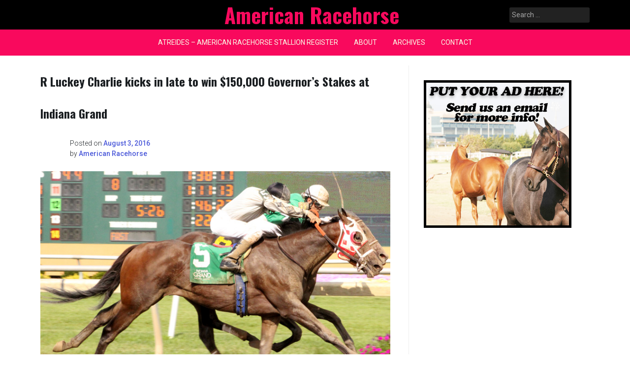

--- FILE ---
content_type: text/html; charset=UTF-8
request_url: https://americanracehorse.com/r-luckey-charlie-kicks-in-late-to-win-150000-governors-stakes-at-indiana-grand/
body_size: 8881
content:
<!doctype html>
<html lang="en-US">
<head>
	<meta charset="UTF-8">
	<meta name="viewport" content="width=device-width, initial-scale=1">
	<link rel="profile" href="https://gmpg.org/xfn/11">

	<title>R Luckey Charlie kicks in late to win $150,000 Governor’s Stakes at Indiana Grand &#8211; American Racehorse</title>
<meta name='robots' content='max-image-preview:large' />
	<style>img:is([sizes="auto" i], [sizes^="auto," i]) { contain-intrinsic-size: 3000px 1500px }</style>
	<link rel='dns-prefetch' href='//translate.google.com' />
<link rel='dns-prefetch' href='//fonts.googleapis.com' />
<link rel="alternate" type="application/rss+xml" title="American Racehorse &raquo; Feed" href="https://americanracehorse.com/feed/" />
<link rel="alternate" type="application/rss+xml" title="American Racehorse &raquo; Comments Feed" href="https://americanracehorse.com/comments/feed/" />
<script>
window._wpemojiSettings = {"baseUrl":"https:\/\/s.w.org\/images\/core\/emoji\/16.0.1\/72x72\/","ext":".png","svgUrl":"https:\/\/s.w.org\/images\/core\/emoji\/16.0.1\/svg\/","svgExt":".svg","source":{"concatemoji":"https:\/\/americanracehorse.com\/wp-includes\/js\/wp-emoji-release.min.js?ver=6.8.3"}};
/*! This file is auto-generated */
!function(s,n){var o,i,e;function c(e){try{var t={supportTests:e,timestamp:(new Date).valueOf()};sessionStorage.setItem(o,JSON.stringify(t))}catch(e){}}function p(e,t,n){e.clearRect(0,0,e.canvas.width,e.canvas.height),e.fillText(t,0,0);var t=new Uint32Array(e.getImageData(0,0,e.canvas.width,e.canvas.height).data),a=(e.clearRect(0,0,e.canvas.width,e.canvas.height),e.fillText(n,0,0),new Uint32Array(e.getImageData(0,0,e.canvas.width,e.canvas.height).data));return t.every(function(e,t){return e===a[t]})}function u(e,t){e.clearRect(0,0,e.canvas.width,e.canvas.height),e.fillText(t,0,0);for(var n=e.getImageData(16,16,1,1),a=0;a<n.data.length;a++)if(0!==n.data[a])return!1;return!0}function f(e,t,n,a){switch(t){case"flag":return n(e,"\ud83c\udff3\ufe0f\u200d\u26a7\ufe0f","\ud83c\udff3\ufe0f\u200b\u26a7\ufe0f")?!1:!n(e,"\ud83c\udde8\ud83c\uddf6","\ud83c\udde8\u200b\ud83c\uddf6")&&!n(e,"\ud83c\udff4\udb40\udc67\udb40\udc62\udb40\udc65\udb40\udc6e\udb40\udc67\udb40\udc7f","\ud83c\udff4\u200b\udb40\udc67\u200b\udb40\udc62\u200b\udb40\udc65\u200b\udb40\udc6e\u200b\udb40\udc67\u200b\udb40\udc7f");case"emoji":return!a(e,"\ud83e\udedf")}return!1}function g(e,t,n,a){var r="undefined"!=typeof WorkerGlobalScope&&self instanceof WorkerGlobalScope?new OffscreenCanvas(300,150):s.createElement("canvas"),o=r.getContext("2d",{willReadFrequently:!0}),i=(o.textBaseline="top",o.font="600 32px Arial",{});return e.forEach(function(e){i[e]=t(o,e,n,a)}),i}function t(e){var t=s.createElement("script");t.src=e,t.defer=!0,s.head.appendChild(t)}"undefined"!=typeof Promise&&(o="wpEmojiSettingsSupports",i=["flag","emoji"],n.supports={everything:!0,everythingExceptFlag:!0},e=new Promise(function(e){s.addEventListener("DOMContentLoaded",e,{once:!0})}),new Promise(function(t){var n=function(){try{var e=JSON.parse(sessionStorage.getItem(o));if("object"==typeof e&&"number"==typeof e.timestamp&&(new Date).valueOf()<e.timestamp+604800&&"object"==typeof e.supportTests)return e.supportTests}catch(e){}return null}();if(!n){if("undefined"!=typeof Worker&&"undefined"!=typeof OffscreenCanvas&&"undefined"!=typeof URL&&URL.createObjectURL&&"undefined"!=typeof Blob)try{var e="postMessage("+g.toString()+"("+[JSON.stringify(i),f.toString(),p.toString(),u.toString()].join(",")+"));",a=new Blob([e],{type:"text/javascript"}),r=new Worker(URL.createObjectURL(a),{name:"wpTestEmojiSupports"});return void(r.onmessage=function(e){c(n=e.data),r.terminate(),t(n)})}catch(e){}c(n=g(i,f,p,u))}t(n)}).then(function(e){for(var t in e)n.supports[t]=e[t],n.supports.everything=n.supports.everything&&n.supports[t],"flag"!==t&&(n.supports.everythingExceptFlag=n.supports.everythingExceptFlag&&n.supports[t]);n.supports.everythingExceptFlag=n.supports.everythingExceptFlag&&!n.supports.flag,n.DOMReady=!1,n.readyCallback=function(){n.DOMReady=!0}}).then(function(){return e}).then(function(){var e;n.supports.everything||(n.readyCallback(),(e=n.source||{}).concatemoji?t(e.concatemoji):e.wpemoji&&e.twemoji&&(t(e.twemoji),t(e.wpemoji)))}))}((window,document),window._wpemojiSettings);
</script>
<link rel='stylesheet' id='twb-open-sans-css' href='https://fonts.googleapis.com/css?family=Open+Sans%3A300%2C400%2C500%2C600%2C700%2C800&#038;display=swap&#038;ver=6.8.3' media='all' />
<link rel='stylesheet' id='twb-global-css' href='https://americanracehorse.com/wp-content/plugins/form-maker/booster/assets/css/global.css?ver=1.0.0' media='all' />
<style id='wp-emoji-styles-inline-css'>

	img.wp-smiley, img.emoji {
		display: inline !important;
		border: none !important;
		box-shadow: none !important;
		height: 1em !important;
		width: 1em !important;
		margin: 0 0.07em !important;
		vertical-align: -0.1em !important;
		background: none !important;
		padding: 0 !important;
	}
</style>
<link rel='stylesheet' id='wp-block-library-css' href='https://americanracehorse.com/wp-includes/css/dist/block-library/style.min.css?ver=6.8.3' media='all' />
<style id='classic-theme-styles-inline-css'>
/*! This file is auto-generated */
.wp-block-button__link{color:#fff;background-color:#32373c;border-radius:9999px;box-shadow:none;text-decoration:none;padding:calc(.667em + 2px) calc(1.333em + 2px);font-size:1.125em}.wp-block-file__button{background:#32373c;color:#fff;text-decoration:none}
</style>
<style id='global-styles-inline-css'>
:root{--wp--preset--aspect-ratio--square: 1;--wp--preset--aspect-ratio--4-3: 4/3;--wp--preset--aspect-ratio--3-4: 3/4;--wp--preset--aspect-ratio--3-2: 3/2;--wp--preset--aspect-ratio--2-3: 2/3;--wp--preset--aspect-ratio--16-9: 16/9;--wp--preset--aspect-ratio--9-16: 9/16;--wp--preset--color--black: #000000;--wp--preset--color--cyan-bluish-gray: #abb8c3;--wp--preset--color--white: #ffffff;--wp--preset--color--pale-pink: #f78da7;--wp--preset--color--vivid-red: #cf2e2e;--wp--preset--color--luminous-vivid-orange: #ff6900;--wp--preset--color--luminous-vivid-amber: #fcb900;--wp--preset--color--light-green-cyan: #7bdcb5;--wp--preset--color--vivid-green-cyan: #00d084;--wp--preset--color--pale-cyan-blue: #8ed1fc;--wp--preset--color--vivid-cyan-blue: #0693e3;--wp--preset--color--vivid-purple: #9b51e0;--wp--preset--gradient--vivid-cyan-blue-to-vivid-purple: linear-gradient(135deg,rgba(6,147,227,1) 0%,rgb(155,81,224) 100%);--wp--preset--gradient--light-green-cyan-to-vivid-green-cyan: linear-gradient(135deg,rgb(122,220,180) 0%,rgb(0,208,130) 100%);--wp--preset--gradient--luminous-vivid-amber-to-luminous-vivid-orange: linear-gradient(135deg,rgba(252,185,0,1) 0%,rgba(255,105,0,1) 100%);--wp--preset--gradient--luminous-vivid-orange-to-vivid-red: linear-gradient(135deg,rgba(255,105,0,1) 0%,rgb(207,46,46) 100%);--wp--preset--gradient--very-light-gray-to-cyan-bluish-gray: linear-gradient(135deg,rgb(238,238,238) 0%,rgb(169,184,195) 100%);--wp--preset--gradient--cool-to-warm-spectrum: linear-gradient(135deg,rgb(74,234,220) 0%,rgb(151,120,209) 20%,rgb(207,42,186) 40%,rgb(238,44,130) 60%,rgb(251,105,98) 80%,rgb(254,248,76) 100%);--wp--preset--gradient--blush-light-purple: linear-gradient(135deg,rgb(255,206,236) 0%,rgb(152,150,240) 100%);--wp--preset--gradient--blush-bordeaux: linear-gradient(135deg,rgb(254,205,165) 0%,rgb(254,45,45) 50%,rgb(107,0,62) 100%);--wp--preset--gradient--luminous-dusk: linear-gradient(135deg,rgb(255,203,112) 0%,rgb(199,81,192) 50%,rgb(65,88,208) 100%);--wp--preset--gradient--pale-ocean: linear-gradient(135deg,rgb(255,245,203) 0%,rgb(182,227,212) 50%,rgb(51,167,181) 100%);--wp--preset--gradient--electric-grass: linear-gradient(135deg,rgb(202,248,128) 0%,rgb(113,206,126) 100%);--wp--preset--gradient--midnight: linear-gradient(135deg,rgb(2,3,129) 0%,rgb(40,116,252) 100%);--wp--preset--font-size--small: 13px;--wp--preset--font-size--medium: 20px;--wp--preset--font-size--large: 36px;--wp--preset--font-size--x-large: 42px;--wp--preset--spacing--20: 0.44rem;--wp--preset--spacing--30: 0.67rem;--wp--preset--spacing--40: 1rem;--wp--preset--spacing--50: 1.5rem;--wp--preset--spacing--60: 2.25rem;--wp--preset--spacing--70: 3.38rem;--wp--preset--spacing--80: 5.06rem;--wp--preset--shadow--natural: 6px 6px 9px rgba(0, 0, 0, 0.2);--wp--preset--shadow--deep: 12px 12px 50px rgba(0, 0, 0, 0.4);--wp--preset--shadow--sharp: 6px 6px 0px rgba(0, 0, 0, 0.2);--wp--preset--shadow--outlined: 6px 6px 0px -3px rgba(255, 255, 255, 1), 6px 6px rgba(0, 0, 0, 1);--wp--preset--shadow--crisp: 6px 6px 0px rgba(0, 0, 0, 1);}:where(.is-layout-flex){gap: 0.5em;}:where(.is-layout-grid){gap: 0.5em;}body .is-layout-flex{display: flex;}.is-layout-flex{flex-wrap: wrap;align-items: center;}.is-layout-flex > :is(*, div){margin: 0;}body .is-layout-grid{display: grid;}.is-layout-grid > :is(*, div){margin: 0;}:where(.wp-block-columns.is-layout-flex){gap: 2em;}:where(.wp-block-columns.is-layout-grid){gap: 2em;}:where(.wp-block-post-template.is-layout-flex){gap: 1.25em;}:where(.wp-block-post-template.is-layout-grid){gap: 1.25em;}.has-black-color{color: var(--wp--preset--color--black) !important;}.has-cyan-bluish-gray-color{color: var(--wp--preset--color--cyan-bluish-gray) !important;}.has-white-color{color: var(--wp--preset--color--white) !important;}.has-pale-pink-color{color: var(--wp--preset--color--pale-pink) !important;}.has-vivid-red-color{color: var(--wp--preset--color--vivid-red) !important;}.has-luminous-vivid-orange-color{color: var(--wp--preset--color--luminous-vivid-orange) !important;}.has-luminous-vivid-amber-color{color: var(--wp--preset--color--luminous-vivid-amber) !important;}.has-light-green-cyan-color{color: var(--wp--preset--color--light-green-cyan) !important;}.has-vivid-green-cyan-color{color: var(--wp--preset--color--vivid-green-cyan) !important;}.has-pale-cyan-blue-color{color: var(--wp--preset--color--pale-cyan-blue) !important;}.has-vivid-cyan-blue-color{color: var(--wp--preset--color--vivid-cyan-blue) !important;}.has-vivid-purple-color{color: var(--wp--preset--color--vivid-purple) !important;}.has-black-background-color{background-color: var(--wp--preset--color--black) !important;}.has-cyan-bluish-gray-background-color{background-color: var(--wp--preset--color--cyan-bluish-gray) !important;}.has-white-background-color{background-color: var(--wp--preset--color--white) !important;}.has-pale-pink-background-color{background-color: var(--wp--preset--color--pale-pink) !important;}.has-vivid-red-background-color{background-color: var(--wp--preset--color--vivid-red) !important;}.has-luminous-vivid-orange-background-color{background-color: var(--wp--preset--color--luminous-vivid-orange) !important;}.has-luminous-vivid-amber-background-color{background-color: var(--wp--preset--color--luminous-vivid-amber) !important;}.has-light-green-cyan-background-color{background-color: var(--wp--preset--color--light-green-cyan) !important;}.has-vivid-green-cyan-background-color{background-color: var(--wp--preset--color--vivid-green-cyan) !important;}.has-pale-cyan-blue-background-color{background-color: var(--wp--preset--color--pale-cyan-blue) !important;}.has-vivid-cyan-blue-background-color{background-color: var(--wp--preset--color--vivid-cyan-blue) !important;}.has-vivid-purple-background-color{background-color: var(--wp--preset--color--vivid-purple) !important;}.has-black-border-color{border-color: var(--wp--preset--color--black) !important;}.has-cyan-bluish-gray-border-color{border-color: var(--wp--preset--color--cyan-bluish-gray) !important;}.has-white-border-color{border-color: var(--wp--preset--color--white) !important;}.has-pale-pink-border-color{border-color: var(--wp--preset--color--pale-pink) !important;}.has-vivid-red-border-color{border-color: var(--wp--preset--color--vivid-red) !important;}.has-luminous-vivid-orange-border-color{border-color: var(--wp--preset--color--luminous-vivid-orange) !important;}.has-luminous-vivid-amber-border-color{border-color: var(--wp--preset--color--luminous-vivid-amber) !important;}.has-light-green-cyan-border-color{border-color: var(--wp--preset--color--light-green-cyan) !important;}.has-vivid-green-cyan-border-color{border-color: var(--wp--preset--color--vivid-green-cyan) !important;}.has-pale-cyan-blue-border-color{border-color: var(--wp--preset--color--pale-cyan-blue) !important;}.has-vivid-cyan-blue-border-color{border-color: var(--wp--preset--color--vivid-cyan-blue) !important;}.has-vivid-purple-border-color{border-color: var(--wp--preset--color--vivid-purple) !important;}.has-vivid-cyan-blue-to-vivid-purple-gradient-background{background: var(--wp--preset--gradient--vivid-cyan-blue-to-vivid-purple) !important;}.has-light-green-cyan-to-vivid-green-cyan-gradient-background{background: var(--wp--preset--gradient--light-green-cyan-to-vivid-green-cyan) !important;}.has-luminous-vivid-amber-to-luminous-vivid-orange-gradient-background{background: var(--wp--preset--gradient--luminous-vivid-amber-to-luminous-vivid-orange) !important;}.has-luminous-vivid-orange-to-vivid-red-gradient-background{background: var(--wp--preset--gradient--luminous-vivid-orange-to-vivid-red) !important;}.has-very-light-gray-to-cyan-bluish-gray-gradient-background{background: var(--wp--preset--gradient--very-light-gray-to-cyan-bluish-gray) !important;}.has-cool-to-warm-spectrum-gradient-background{background: var(--wp--preset--gradient--cool-to-warm-spectrum) !important;}.has-blush-light-purple-gradient-background{background: var(--wp--preset--gradient--blush-light-purple) !important;}.has-blush-bordeaux-gradient-background{background: var(--wp--preset--gradient--blush-bordeaux) !important;}.has-luminous-dusk-gradient-background{background: var(--wp--preset--gradient--luminous-dusk) !important;}.has-pale-ocean-gradient-background{background: var(--wp--preset--gradient--pale-ocean) !important;}.has-electric-grass-gradient-background{background: var(--wp--preset--gradient--electric-grass) !important;}.has-midnight-gradient-background{background: var(--wp--preset--gradient--midnight) !important;}.has-small-font-size{font-size: var(--wp--preset--font-size--small) !important;}.has-medium-font-size{font-size: var(--wp--preset--font-size--medium) !important;}.has-large-font-size{font-size: var(--wp--preset--font-size--large) !important;}.has-x-large-font-size{font-size: var(--wp--preset--font-size--x-large) !important;}
:where(.wp-block-post-template.is-layout-flex){gap: 1.25em;}:where(.wp-block-post-template.is-layout-grid){gap: 1.25em;}
:where(.wp-block-columns.is-layout-flex){gap: 2em;}:where(.wp-block-columns.is-layout-grid){gap: 2em;}
:root :where(.wp-block-pullquote){font-size: 1.5em;line-height: 1.6;}
</style>
<link rel='stylesheet' id='google-language-translator-css' href='https://americanracehorse.com/wp-content/plugins/google-language-translator/css/style.css?ver=6.0.20' media='' />
<link rel='stylesheet' id='pixanews-style-css' href='https://americanracehorse.com/wp-content/themes/pixanews/style.css?ver=1.0.2.2' media='all' />
<link rel='stylesheet' id='bootstrap-css' href='https://americanracehorse.com/wp-content/themes/pixanews/lib/bootstrap/bootstrap.min.css?ver=6.8.3' media='all' />
<link rel='stylesheet' id='fontawesome-css' href='https://americanracehorse.com/wp-content/themes/pixanews/lib/font-awesome/css/all.min.css?ver=6.8.3' media='all' />
<link rel='stylesheet' id='acme-ticker-css-css' href='https://americanracehorse.com/wp-content/themes/pixanews/lib/acmeticker/css/style.min.css?ver=6.8.3' media='all' />
<link rel='stylesheet' id='owl-carousel-css-css' href='https://americanracehorse.com/wp-content/themes/pixanews/lib/owl-carousel/dist/assets/owl.carousel.min.css?ver=6.8.3' media='all' />
<link rel='stylesheet' id='owl-carousel-theme-css-css' href='https://americanracehorse.com/wp-content/themes/pixanews/lib/owl-carousel/dist/assets/owl.theme.default.min.css?ver=6.8.3' media='all' />
<link rel='stylesheet' id='sidr-dark-css-css' href='https://americanracehorse.com/wp-content/themes/pixanews/lib/sidr/stylesheets/jquery.sidr.dark.min.css?ver=6.8.3' media='all' />
<link rel='stylesheet' id='pixanews-primary-font-css' href='//fonts.googleapis.com/css2?family=Roboto%3Awght%40100%3B200%3B300%3B400%3B500%3B600%3B700%3B900&#038;display=swap&#038;ver=6.8.3' media='all' />
<link rel='stylesheet' id='pixanews-secondary-font-css' href='//fonts.googleapis.com/css2?family=Oswald%3Awght%40300%3B400%3B500%3B600%3B700&#038;display=swap&#038;ver=6.8.3' media='all' />
<link rel='stylesheet' id='pixanews-core-css' href='https://americanracehorse.com/wp-content/themes/pixanews/design-files/core/core.css?ver=6.8.3' media='all' />
<link rel='stylesheet' id='pixanews-header-css' href='https://americanracehorse.com/wp-content/themes/pixanews/design-files/header/style2/header.css?ver=6.8.3' media='all' />
<link rel='stylesheet' id='pixanews-blog-style1-css' href='https://americanracehorse.com/wp-content/themes/pixanews/design-files/blog-style/blog-style1.css?ver=6.8.3' media='all' />
<link rel='stylesheet' id='pixanews-single-css' href='https://americanracehorse.com/wp-content/themes/pixanews/design-files/single/single.css?ver=6.8.3' media='all' />
<link rel='stylesheet' id='pixanews-sidebar-css' href='https://americanracehorse.com/wp-content/themes/pixanews/design-files/sidebar/sidebar.css?ver=6.8.3' media='all' />
<link rel='stylesheet' id='pixanews-footer-css' href='https://americanracehorse.com/wp-content/themes/pixanews/design-files/footer/footer.css?ver=6.8.3' media='all' />
<link rel='stylesheet' id='pixanews-featured-modules-css' href='https://americanracehorse.com/wp-content/themes/pixanews/design-files/featured-modules/featured-modules.css?ver=6.8.3' media='all' />
<script>if (document.location.protocol != "https:") {document.location = document.URL.replace(/^http:/i, "https:");}</script><script src="https://americanracehorse.com/wp-includes/js/jquery/jquery.min.js?ver=3.7.1" id="jquery-core-js"></script>
<script src="https://americanracehorse.com/wp-includes/js/jquery/jquery-migrate.min.js?ver=3.4.1" id="jquery-migrate-js"></script>
<script src="https://americanracehorse.com/wp-content/plugins/form-maker/booster/assets/js/circle-progress.js?ver=1.2.2" id="twb-circle-js"></script>
<script id="twb-global-js-extra">
var twb = {"nonce":"f5d00bd0f2","ajax_url":"https:\/\/americanracehorse.com\/wp-admin\/admin-ajax.php","plugin_url":"https:\/\/americanracehorse.com\/wp-content\/plugins\/form-maker\/booster","href":"https:\/\/americanracehorse.com\/wp-admin\/admin.php?page=twb_form-maker"};
var twb = {"nonce":"f5d00bd0f2","ajax_url":"https:\/\/americanracehorse.com\/wp-admin\/admin-ajax.php","plugin_url":"https:\/\/americanracehorse.com\/wp-content\/plugins\/form-maker\/booster","href":"https:\/\/americanracehorse.com\/wp-admin\/admin.php?page=twb_form-maker"};
</script>
<script src="https://americanracehorse.com/wp-content/plugins/form-maker/booster/assets/js/global.js?ver=1.0.0" id="twb-global-js"></script>
<link rel="https://api.w.org/" href="https://americanracehorse.com/wp-json/" /><link rel="alternate" title="JSON" type="application/json" href="https://americanracehorse.com/wp-json/wp/v2/posts/4470" /><link rel="EditURI" type="application/rsd+xml" title="RSD" href="https://americanracehorse.com/xmlrpc.php?rsd" />
<meta name="generator" content="WordPress 6.8.3" />
<link rel="canonical" href="https://americanracehorse.com/r-luckey-charlie-kicks-in-late-to-win-150000-governors-stakes-at-indiana-grand/" />
<link rel='shortlink' href='https://americanracehorse.com/?p=4470' />
<link rel="alternate" title="oEmbed (JSON)" type="application/json+oembed" href="https://americanracehorse.com/wp-json/oembed/1.0/embed?url=https%3A%2F%2Famericanracehorse.com%2Fr-luckey-charlie-kicks-in-late-to-win-150000-governors-stakes-at-indiana-grand%2F" />
<link rel="alternate" title="oEmbed (XML)" type="text/xml+oembed" href="https://americanracehorse.com/wp-json/oembed/1.0/embed?url=https%3A%2F%2Famericanracehorse.com%2Fr-luckey-charlie-kicks-in-late-to-win-150000-governors-stakes-at-indiana-grand%2F&#038;format=xml" />
<style>#google_language_translator{width:auto!important;}div.skiptranslate.goog-te-gadget{display:inline!important;}.goog-tooltip{display: none!important;}.goog-tooltip:hover{display: none!important;}.goog-text-highlight{background-color:transparent!important;border:none!important;box-shadow:none!important;}#google_language_translator{color:transparent;}body{top:0px!important;}#goog-gt-{display:none!important;}font font{background-color:transparent!important;box-shadow:none!important;position:initial!important;}</style> <style>
 	:root {
		 --pixanews-primary: #f9095d;
		 --pixanews-primary-text: #f9ffe7;
		 --pixanews-background-main: #ffffff;
		 --pixanews-background-darker: #eeeeee;
		 
		 --pixanews-secondary: #4a58d9;
		 --pixanews-secondary-text: #FFFFFF;
		 --pixanews-secondary-dark: #5241c1;
		 
		 --pixanews-text-dark: #111;
		 --pixanews-text: #555;
		 --pixanews-text-light: #777;
		 
		 --pixanews-header-background: #000000;
		 --pixanews-header-text: #FFFFFF;
		 --pixanews-header-lighter: #222222;
		 --pixanews-top-bar-text: #777777;
		 
		 --pixanews-mobile-header-background: #000000;
		 --pixanews-mobile-header-text: #222222;
	 }
 </style>
 <style>
	 #masthead #site-branding .custom-logo {
		 max-height: 90px !important;
	 }
 </style>
		<style type="text/css">
							#primary h1, #primary h1 a { font-size: 24px !important; }
							#primary h2, #primary h2 a { font-size: 24px !important; }
							#primary h3, #primary h3 a { font-size: 24px !important; }
							#primary h4, #primary h4 a { font-size: 24px !important; }
							#primary h5, #primary h5 a { font-size: 24px !important; }
							#primary h6, #primary h6 a { font-size: 24px !important; }
					</style>
				<style type="text/css">
			#primary p, p a { font-size: 16px !important; }
		</style>
			<style type="text/css">
			#masthead {
			background: url(https://americanracehorse.com/wp-content/uploads/generic550.jpg);
			background-size: cover;
		}
			#site-branding .site-title a {
			color: #ffffff;
		}
		</style>
	</head>

<body class="wp-singular post-template-default single single-post postid-4470 single-format-standard wp-theme-pixanews">
<div id="page" class="site">
	<a class="skip-link screen-reader-text" href="#primary">Skip to content</a>
	
				<header id="masthead" class="site-header style2 d-none d-sm-none d-md-block">
				<div>
										<div id="middle-bar">
	<div class="container">
		<div class="row">
			<div class="social-menu-wrapper col">
							</div>
			
			<div id="site-branding" class="col">
									<div class="site-title h1"><a href="https://americanracehorse.com/" rel="home">American Racehorse</a></div>
			</div><!-- .site-branding -->
			
			<div id="top-search" class="col">
				<form role="search" method="get" class="search-form" action="https://americanracehorse.com/">
				<label>
					<span class="screen-reader-text">Search for:</span>
					<input type="search" class="search-field" placeholder="Search &hellip;" value="" name="s" />
				</label>
				<input type="submit" class="search-submit" value="Search" />
			</form>	
			</div>
		</div>
	</div>
</div>	
					<div id="bottom-bar">
	<nav id="site-navigation" class="main-navigation">
		<div class="container">
			<div id="primary-menu" class="menu"><ul>
<li class="page_item page-item-634"><a href="https://americanracehorse.com/atreides-american-racehorse-stallion-register/">Atreides &#8211; American Racehorse Stallion Register</a></li>
<li class="page_item page-item-12"><a href="https://americanracehorse.com/about/">About</a></li>
<li class="page_item page-item-1824"><a href="https://americanracehorse.com/archives/">Archives</a></li>
<li class="page_item page-item-2"><a href="https://americanracehorse.com/contact/">Contact</a></li>
</ul></div>
		</div>
	</nav><!-- #site-navigation -->
</div>				</div>		
			</header><!-- #masthead -->
			
	 
	<header id="masthead-mobile" class="d-flex d-sm-flex d-md-none">
		<a href="#sidr" id="sidr-toggle" class="toggle-menu-hamburger"><i class="fa fa-bars"></i></a>
		<div id="site-branding-mobile">
			<div class="site-title h1"><a href="https://americanracehorse.com/" rel="home">American Racehorse</a></div>
	</div><!-- .site-branding -->		<a href="#search-drop" class="search-toggle"><i class="fa fa-search"></i></a>
	</header>	

	<div class="container">
		<div class="row">
	<main id="primary" class="site-main col-md-8">

		<article id="post-4470" class="single-style2 post-4470 post type-post status-publish format-standard has-post-thumbnail hentry category-indiana-news tag-featured">

	<header class="entry-header">
		<h1 class="entry-title">R Luckey Charlie kicks in late to win $150,000 Governor’s Stakes at Indiana Grand</h1>	
			<div class="entry-meta">
					 <div class="entry-meta-style2 row">
		 <div class="col author-avatar">
			 		 </div>
		 <div class="col">
			 <span class="posted-on">Posted on <a href="https://americanracehorse.com/r-luckey-charlie-kicks-in-late-to-win-150000-governors-stakes-at-indiana-grand/" rel="bookmark"><time class="entry-date published updated" datetime="2016-08-03T18:31:07-05:00">August 3, 2016</time></a></span><span class="byline"> by <span class="author vcard"><a class="url fn n" href="https://americanracehorse.com/author/southernwp/">American Racehorse</a></span></span>		 </div>
	 </div>
	 
	 			</div><!-- .entry-meta -->
	</header><!-- .entry-header -->

	
			<div class="post-thumbnail">
				<img width="750" height="500" src="https://americanracehorse.com/wp-content/uploads/rluckeycharlie.jpg" class="attachment-post-thumbnail size-post-thumbnail wp-post-image" alt="" decoding="async" fetchpriority="high" srcset="https://americanracehorse.com/wp-content/uploads/rluckeycharlie.jpg 750w, https://americanracehorse.com/wp-content/uploads/rluckeycharlie-300x200.jpg 300w" sizes="(max-width: 750px) 100vw, 750px" />			</div><!-- .post-thumbnail -->

		
	<div class="entry-content clearfix">
		<figure id="attachment_4471" aria-describedby="caption-attachment-4471" style="width: 375px" class="wp-caption alignright"><img decoding="async" class="wp-image-4471" src="https://americanracehorse.com/wp-content/uploads/rluckeycharlie.jpg" alt="R Luckey Charlie (outside) upsets the Governor's Stakes (Photo by Linscott Photography)" width="375" height="250" srcset="https://americanracehorse.com/wp-content/uploads/rluckeycharlie.jpg 750w, https://americanracehorse.com/wp-content/uploads/rluckeycharlie-300x200.jpg 300w" sizes="(max-width: 375px) 100vw, 375px" /><figcaption id="caption-attachment-4471" class="wp-caption-text">R Luckey Charlie (outside) upsets the Governor&#8217;s Stakes (Photo by Linscott Photography)</figcaption></figure>
<p>The $150,000-guaranteed Governor’s Stakes for Indiana-bred 3-year-olds had a different ending than expected. As front end speed began to fade, R Luckey Charlie kicked into gear and won the tight finish over Badabing Badaboom to take the title Wednesday, Aug. 3 at Indiana Grand Racing &amp; Casino.</p>
<p>Starting from post five, using early speed was not an option for R Luckey Charlie and jockey Richard Bracho. However, a lot of horses to their inside had the needed speed out of the gate to set the pace. Easy Doer and Rodney Prescott from post one were the quickest to grab the top spot followed by El Jake O and James Graham in a stalking position. Derby Express and Malcolm Franklin also excelled just enough to get along the inside behind Easy Doer and wait their turn to press forward.</p>
<p>Fractions of :22.87 and :46.22 were placed on the board and by the time the field entered the final turn, Derby Express had already overtaken El Jake O and had his sights set on Easy Doer. Another horse that began to close in was Badabing Badaboom and jockey Francisco Torres, who chose to move up along the inside of Easy Doer to save ground for the stretch drive. By this time, R Luckey Charlie moved into contention and halfway down the stretch, he hooked up with Badabing Badaboom for an exciting race to the finish.</p>
<p>Matching each other stride for stride, it became a matter of timing as to which horse would reach the finish line first. In the end, R Luckey Charlie was able to get a slight edge over Badabing Badaboom and claim the win by a nose at the finish line in a time of 1:42.41. Derby Express maintained ground to finish third.</p>
<p>“This horse (R Luckey Charlie) has been working very good and I love this horse,” said Bracho, who is currently among the track’s top five jockeys this season. “I wanted to get into position early and at the half mile, I knew I had a lot of horse.”<br />
The performance by R Luckey Charlie, the fifth choice on the board in the field of nine, might not have been a surprise for Bracho, but he was a surprise to the betting public. The three-year-old son of Adios Charlie paid $21.80, $9.20 and $5.60 across the board Marvin Johnson trains the gelding for owner Richard Batz, who also bred and raised R Luckey Charlie.</p>
<p>When asked about his thoughts about the stretch drive, Johnson replied, “I was hoping to hang on. It was very tight and I was glad to get the nod. Pace makes the race and I thought there was plenty in there. We just wanted to stay close if we could and save ground.”</p>
<p>The game plan for Bracho and Johnson worked out perfectly for R Luckey Charlie, who prevailed in the end. He is now two for five in 2016 and increased his career bankroll to more than $165,000. Bracho, who was a late arrival to Indiana Grand last fall, has ridden the gelding in all but one of his eight career starts.</p>
<p>Bracho, a native of Venezuela, has adapted well to the jockey colony at Indiana Grand this season. The victory aboard R Luckey Charley is his 39th win of the year and he is nearing $1 million in purse earnings this season. A six-time leading jockey in Venezuela, Bracho had a lot of success riding in his native country, winning the Simon Bolivar, Venezuela’s biggest race two times and also captured the prestigious Clasico Caribe three times when it was held in his country. With more than 2,000 career wins in Venezuela alone, Bracho hopes to remain in the U.S. and continue to add wins to his already impressive tally for a career that has spanned the past 26 years.</p>
<p>The win moves Johnson into seventh place on the list of leading trainers at Indiana Grand this season. A native of Nebraska, Johnson has been a mainstay on the Indiana circuit for the past decade and is among the track’s top trainers each year.</p>
	</div><!-- .entry-content -->

	<footer class="entry-footer clearfix">
		<span class="cat-links">Posted Under <a href="https://americanracehorse.com/category/indiana-news/" rel="category tag">INDIANA</a></span><span class="tags-links"><a href="https://americanracehorse.com/tag/featured/" rel="tag">featured</a></span>	</footer><!-- .entry-footer -->
		
	
	<nav class="navigation post-navigation" aria-label="Posts">
		<h2 class="screen-reader-text">Post navigation</h2>
		<div class="nav-links"><div class="nav-previous"><a href="https://americanracehorse.com/horseplayer-now-returns-with-friday-night-school-live-on-opening-night-at-remington-park/" rel="prev"><i class="fa fa-arrow-alt-circle-left"></i><span class="nav-title">Horseplayer Now Returns with Friday Night School Live on Opening Night at Remington Park</span></a></div><div class="nav-next"><a href="https://americanracehorse.com/carmalley-chrome-back-to-winning-ways-in-150000-indiana-first-lady-at-indiana-grand/" rel="next"><span class="nav-title">Carmalley Chrome back to winning ways in $150,000 Indiana First Lady at Indiana Grand</span><i class="fa fa-arrow-alt-circle-right"></i></a></div></div>
	</nav>		
		
</article><!-- #post-4470 -->
	</main><!-- #main --> 


<aside id="secondary" class="widget-area col-md-4">
	<section id="block-4" class="widget widget_block widget_media_image">
<figure class="wp-block-image size-full"><a href="mailto:info@americanracehorse.com"><img loading="lazy" decoding="async" width="300" height="300" src="https://americanracehorse.com/wp-content/uploads/adbutton.jpg" alt="" class="wp-image-8202" srcset="https://americanracehorse.com/wp-content/uploads/adbutton.jpg 300w, https://americanracehorse.com/wp-content/uploads/adbutton-150x150.jpg 150w" sizes="auto, (max-width: 300px) 100vw, 300px" /></a></figure>
</section></aside><!-- #secondary -->
	</div><!--#.row-->
	</div><!--.container-->	<footer id="footer-widgets">
	<div class="container">
		<div class="row">
											</div>
	</div>
</footer>	<button class="backToTopBtn">
  <img id="scroll" src="https://americanracehorse.com/wp-content/themes/pixanews/design-files/images/arrow-up.png"?>
</button>

<footer id="colophon" class="site-footer">
	<div class="site-info">
		©  American Racehorse 2026		<span class="sep"> | </span>
			Designed by <a href="https://pixahive.com/themes/pixanews/">PixaHive</a>.	</div><!-- .site-info -->
</footer><!-- #colophon -->	</div><!-- #page -->

<div id="sidr">
	<button class="go-to-bottom"><i class="fa fa-down"></i></button>
	<button id="close-menu" class="toggle-menu-link"><i class="fa fa-times"></i></button>
	<form role="search" method="get" class="search-form" action="https://americanracehorse.com/">
				<label>
					<span class="screen-reader-text">Search for:</span>
					<input type="search" class="search-field" placeholder="Search &hellip;" value="" name="s" />
				</label>
				<input type="submit" class="search-submit" value="Search" />
			</form>		<div class="sidr-menu-wrapper">
		<div id="mobile-menu-sidr" class="menu"><ul>
<li class="page_item page-item-634"><a href="https://americanracehorse.com/atreides-american-racehorse-stallion-register/">Atreides &#8211; American Racehorse Stallion Register</a></li>
<li class="page_item page-item-12"><a href="https://americanracehorse.com/about/">About</a></li>
<li class="page_item page-item-1824"><a href="https://americanracehorse.com/archives/">Archives</a></li>
<li class="page_item page-item-2"><a href="https://americanracehorse.com/contact/">Contact</a></li>
</ul></div>
	</div>
	<button class="go-to-top"><i class="fa fa-up"></i></button>
	
</div><script type="speculationrules">
{"prefetch":[{"source":"document","where":{"and":[{"href_matches":"\/*"},{"not":{"href_matches":["\/wp-*.php","\/wp-admin\/*","\/wp-content\/uploads\/*","\/wp-content\/*","\/wp-content\/plugins\/*","\/wp-content\/themes\/pixanews\/*","\/*\\?(.+)"]}},{"not":{"selector_matches":"a[rel~=\"nofollow\"]"}},{"not":{"selector_matches":".no-prefetch, .no-prefetch a"}}]},"eagerness":"conservative"}]}
</script>
<div id="flags" style="display:none" class="size"><ul id="sortable" class="ui-sortable"><li id="English"><a href="#" title="English" class="nturl notranslate en flag English"></a></li><li id="Portuguese"><a href="#" title="Portuguese" class="nturl notranslate pt flag Portuguese"></a></li><li id="Spanish"><a href="#" title="Spanish" class="nturl notranslate es flag Spanish"></a></li></ul></div><div id='glt-footer'><div id="google_language_translator" class="default-language-en"></div></div><script>function GoogleLanguageTranslatorInit() { new google.translate.TranslateElement({pageLanguage: 'en', includedLanguages:'en,pt,es', autoDisplay: false}, 'google_language_translator');}</script><script src="https://americanracehorse.com/wp-content/plugins/google-language-translator/js/scripts.js?ver=6.0.20" id="scripts-js"></script>
<script src="//translate.google.com/translate_a/element.js?cb=GoogleLanguageTranslatorInit" id="scripts-google-js"></script>
<script src="https://americanracehorse.com/wp-content/themes/pixanews/js/navigation.js?ver=1.0.2.2" id="pixanews-navigation-js"></script>
<script src="https://americanracehorse.com/wp-content/themes/pixanews/lib/acmeticker/js/acmeticker.min.js?ver=6.8.3" id="acme-ticker-js"></script>
<script src="https://americanracehorse.com/wp-content/themes/pixanews/lib/owl-carousel/dist/owl.carousel.js?ver=2.3.4" id="owl-carousel-js"></script>
<script src="https://americanracehorse.com/wp-content/themes/pixanews/lib/sidr/jquery.sidr.min.js?ver=2.2.1" id="sidr-js"></script>
<script src="https://americanracehorse.com/wp-content/themes/pixanews/js/theme.js?ver=1.0.2.2" id="pixanews-theme-js-js"></script>

</body>
</html>
